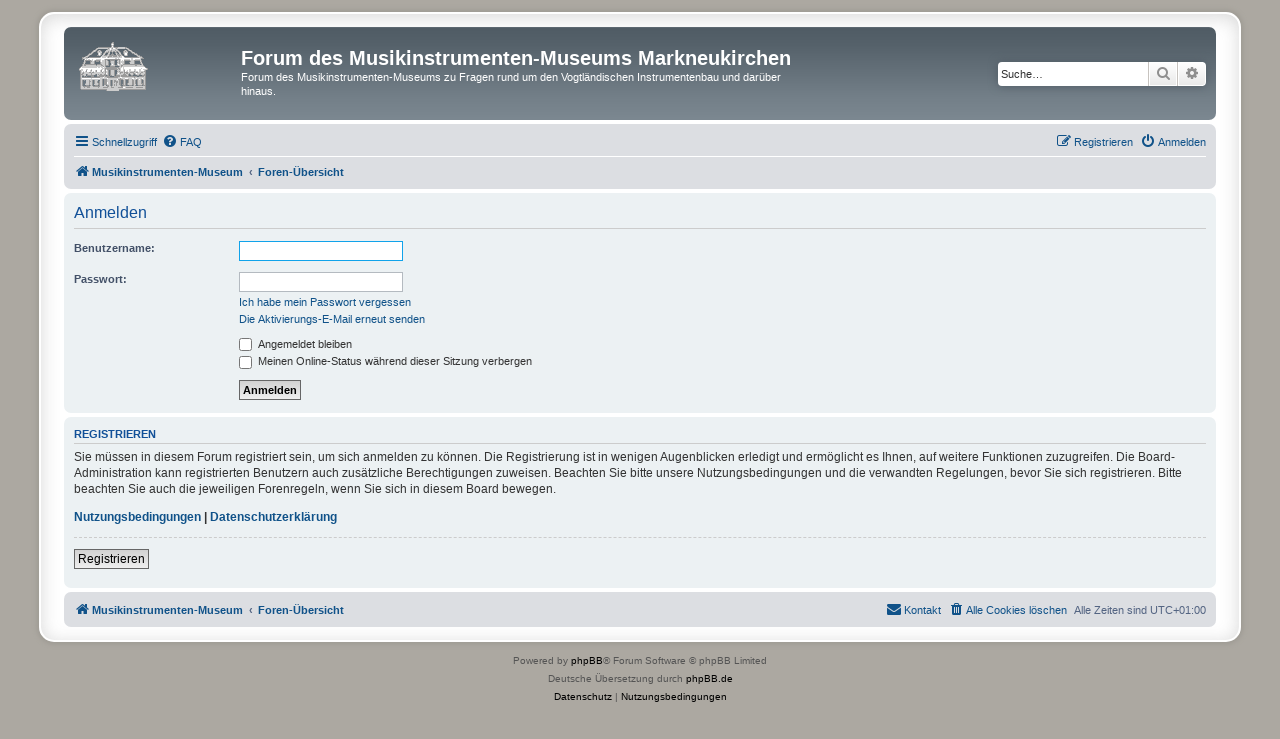

--- FILE ---
content_type: text/css
request_url: https://musikinstrumentenbau.eu/styles/prosilver_se/theme/stylesheet.css?assets_version=7
body_size: 1969
content:
/*  phpBB3 Style Sheet
    --------------------------------------------------------------
	Style name:			prosilver Special Edition
	Based on style:		prosilver (the default phpBB 3.3.x style)
	Original author:	Tom Beddard ( http://www.subblue.com/ )
	Modified by:		phpBB Limited ( https://www.phpbb.com/ )
    --------------------------------------------------------------
*/

/* colours.css changes */
html, body {
	background-color: #ACA8A1;
}

body.simple {
	min-height: 100%;
	padding: 0 5px;
}

.wrap {
	border: 2px solid #FFF;
	border-radius: 15px;
	box-shadow: 0 0 5px 2px #9D9A93, inset 0 3px 18px rgba(100, 100, 100, .25);
	margin: 0 auto;
	max-width: 1152px;
	padding: 13px 23px;
}

.search-header {
	box-shadow: 0 0 10px #505C65;
}

.headerbar {
	background-color: #7C8891;
	background-image: -webkit-linear-gradient(top, #6E777F 0%, #505C65 1%, #56626B 20%, #737F88 75%, #7C8891 100%);
	background-image: linear-gradient(to bottom, #6E777F 0%, #505C65 1%, #56626B 20%, #737F88 75%, #7C8891 100%);
	background-repeat: repeat-x;
}

.navbar {
	background-color: #DCDEE2;
}

.forabg, .forumbg {
	background-color: #505C65;
	background-image: -moz-linear-gradient(top, #7C8891 0%, #7C8790 4%, #76828B 10%, #5B666F 29%, #505C65 38%, #505C65 100%);
	background-image: linear-gradient(to bottom, #7C8891 0%, #7C8790 4%, #76828B 10%, #5B666F 29%, #505C65 38%,#505C65 100%);
	background-repeat: repeat-x;
}

.copyright a {
	color: #000000 !important;
}

li.row {
	background-color: #E8ECEE;
}

li.row:hover {
	background-color: #EBEFF1;
}

li.row.bg3 {
	background-color: #F0F4F6;
}

li.row.bg3:hover {
	background-color: #F4F8FA;
}

.site_logo {
	background-image: url("./images/site_logo.gif");
}

/* responsive.css changes */
@media only screen and (max-width: 920px), only screen and (max-device-width: 920px) {
	html, body {
		background-color: #FFF;
	}

	body {
		padding-left: 5px;
		padding-right: 5px;
	}

	#wrap {
		width: 850px;
		padding: 0;
		border-width: 0;
		border-radius: 0;
		box-shadow: none;
	}
}

@media only screen and (max-width: 860px), only screen and (max-device-width: 860px) {
	#wrap {
		width: auto;
	}
}
